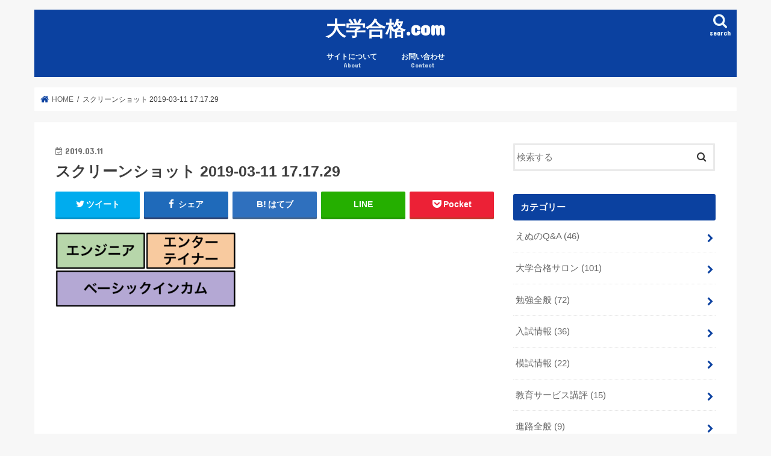

--- FILE ---
content_type: text/html; charset=UTF-8
request_url: https://xn--8prz2jk2buxw.com/%E3%82%B9%E3%82%AF%E3%83%AA%E3%83%BC%E3%83%B3%E3%82%B7%E3%83%A7%E3%83%83%E3%83%88-2019-03-11-17-17-29/
body_size: 15358
content:
<!doctype html>
<html dir="ltr" lang="ja"
	prefix="og: https://ogp.me/ns#" >

<head>
<meta charset="utf-8">
<meta http-equiv="X-UA-Compatible" content="IE=edge">

<meta name="HandheldFriendly" content="True">
<meta name="MobileOptimized" content="320">
<meta name="viewport" content="width=device-width, initial-scale=1"/>


<link rel="pingback" href="https://xn--8prz2jk2buxw.com/xmlrpc.php">

<!--[if IE]>
<![endif]-->




		<!-- All in One SEO 4.2.1.1 -->
		<title>スクリーンショット 2019-03-11 17.17.29 | 大学合格.com</title>
		<meta name="robots" content="max-image-preview:large" />
		<link rel="canonical" href="https://xn--8prz2jk2buxw.com/%e3%82%b9%e3%82%af%e3%83%aa%e3%83%bc%e3%83%b3%e3%82%b7%e3%83%a7%e3%83%83%e3%83%88-2019-03-11-17-17-29/" />
		<meta property="og:locale" content="ja_JP" />
		<meta property="og:site_name" content="大学合格.com" />
		<meta property="og:type" content="article" />
		<meta property="og:title" content="スクリーンショット 2019-03-11 17.17.29 | 大学合格.com" />
		<meta property="og:url" content="https://xn--8prz2jk2buxw.com/%e3%82%b9%e3%82%af%e3%83%aa%e3%83%bc%e3%83%b3%e3%82%b7%e3%83%a7%e3%83%83%e3%83%88-2019-03-11-17-17-29/" />
		<meta property="fb:admins" content="100009886600933" />
		<meta property="og:image" content="https://xn--8prz2jk2buxw.com/wp-content/uploads/2018/08/Screen-Shot-2018-08-27-at-12.16.09.png" />
		<meta property="og:image:secure_url" content="https://xn--8prz2jk2buxw.com/wp-content/uploads/2018/08/Screen-Shot-2018-08-27-at-12.16.09.png" />
		<meta property="og:image:width" content="600" />
		<meta property="og:image:height" content="600" />
		<meta property="article:published_time" content="2019-03-11T08:19:21+00:00" />
		<meta property="article:modified_time" content="2019-03-11T08:19:21+00:00" />
		<meta name="twitter:card" content="summary_large_image" />
		<meta name="twitter:site" content="@univ_pass_com" />
		<meta name="twitter:title" content="スクリーンショット 2019-03-11 17.17.29 | 大学合格.com" />
		<meta name="twitter:creator" content="@univ_pass_com" />
		<meta name="twitter:image" content="https://xn--8prz2jk2buxw.com/wp-content/uploads/2018/08/Screen-Shot-2018-08-27-at-12.16.09.png" />
		<meta name="google" content="nositelinkssearchbox" />
		<script type="application/ld+json" class="aioseo-schema">
			{"@context":"https:\/\/schema.org","@graph":[{"@type":"WebSite","@id":"https:\/\/xn--8prz2jk2buxw.com\/#website","url":"https:\/\/xn--8prz2jk2buxw.com\/","name":"\u5927\u5b66\u5408\u683c.com","description":"\u5927\u5b66\u306b\u5408\u683c\u3059\u308b\u305f\u3081\u306e\u60c5\u5831\u30b5\u30a4\u30c8","inLanguage":"ja","publisher":{"@id":"https:\/\/xn--8prz2jk2buxw.com\/#organization"}},{"@type":"Organization","@id":"https:\/\/xn--8prz2jk2buxw.com\/#organization","name":"\u5927\u5b66\u5408\u683c.com","url":"https:\/\/xn--8prz2jk2buxw.com\/","sameAs":["https:\/\/twitter.com\/univ_pass_com"]},{"@type":"BreadcrumbList","@id":"https:\/\/xn--8prz2jk2buxw.com\/%e3%82%b9%e3%82%af%e3%83%aa%e3%83%bc%e3%83%b3%e3%82%b7%e3%83%a7%e3%83%83%e3%83%88-2019-03-11-17-17-29\/#breadcrumblist","itemListElement":[{"@type":"ListItem","@id":"https:\/\/xn--8prz2jk2buxw.com\/#listItem","position":1,"item":{"@type":"WebPage","@id":"https:\/\/xn--8prz2jk2buxw.com\/","name":"\u30db\u30fc\u30e0","description":"\u5927\u5b66\u5408\u683c\u306e\u5f79\u306b\u7acb\u3064\u60c5\u5831\u3092\u307e\u3068\u3081\u305f\u30b5\u30a4\u30c8\u3067\u3059\u3002","url":"https:\/\/xn--8prz2jk2buxw.com\/"},"nextItem":"https:\/\/xn--8prz2jk2buxw.com\/%e3%82%b9%e3%82%af%e3%83%aa%e3%83%bc%e3%83%b3%e3%82%b7%e3%83%a7%e3%83%83%e3%83%88-2019-03-11-17-17-29\/#listItem"},{"@type":"ListItem","@id":"https:\/\/xn--8prz2jk2buxw.com\/%e3%82%b9%e3%82%af%e3%83%aa%e3%83%bc%e3%83%b3%e3%82%b7%e3%83%a7%e3%83%83%e3%83%88-2019-03-11-17-17-29\/#listItem","position":2,"item":{"@type":"WebPage","@id":"https:\/\/xn--8prz2jk2buxw.com\/%e3%82%b9%e3%82%af%e3%83%aa%e3%83%bc%e3%83%b3%e3%82%b7%e3%83%a7%e3%83%83%e3%83%88-2019-03-11-17-17-29\/","name":"\u30b9\u30af\u30ea\u30fc\u30f3\u30b7\u30e7\u30c3\u30c8 2019-03-11 17.17.29","url":"https:\/\/xn--8prz2jk2buxw.com\/%e3%82%b9%e3%82%af%e3%83%aa%e3%83%bc%e3%83%b3%e3%82%b7%e3%83%a7%e3%83%83%e3%83%88-2019-03-11-17-17-29\/"},"previousItem":"https:\/\/xn--8prz2jk2buxw.com\/#listItem"}]},{"@type":"Person","@id":"https:\/\/xn--8prz2jk2buxw.com\/author\/shogonogi\/#author","url":"https:\/\/xn--8prz2jk2buxw.com\/author\/shogonogi\/","name":"\u3048\u306c","image":{"@type":"ImageObject","@id":"https:\/\/xn--8prz2jk2buxw.com\/%e3%82%b9%e3%82%af%e3%83%aa%e3%83%bc%e3%83%b3%e3%82%b7%e3%83%a7%e3%83%83%e3%83%88-2019-03-11-17-17-29\/#authorImage","url":"https:\/\/secure.gravatar.com\/avatar\/0df9fd260533416bce41ec6beb63e534?s=96&d=mm&r=g","width":96,"height":96,"caption":"\u3048\u306c"},"sameAs":["https:\/\/twitter.com\/univ_pass_com"]},{"@type":"ItemPage","@id":"https:\/\/xn--8prz2jk2buxw.com\/%e3%82%b9%e3%82%af%e3%83%aa%e3%83%bc%e3%83%b3%e3%82%b7%e3%83%a7%e3%83%83%e3%83%88-2019-03-11-17-17-29\/#itempage","url":"https:\/\/xn--8prz2jk2buxw.com\/%e3%82%b9%e3%82%af%e3%83%aa%e3%83%bc%e3%83%b3%e3%82%b7%e3%83%a7%e3%83%83%e3%83%88-2019-03-11-17-17-29\/","name":"\u30b9\u30af\u30ea\u30fc\u30f3\u30b7\u30e7\u30c3\u30c8 2019-03-11 17.17.29 | \u5927\u5b66\u5408\u683c.com","inLanguage":"ja","isPartOf":{"@id":"https:\/\/xn--8prz2jk2buxw.com\/#website"},"breadcrumb":{"@id":"https:\/\/xn--8prz2jk2buxw.com\/%e3%82%b9%e3%82%af%e3%83%aa%e3%83%bc%e3%83%b3%e3%82%b7%e3%83%a7%e3%83%83%e3%83%88-2019-03-11-17-17-29\/#breadcrumblist"},"author":"https:\/\/xn--8prz2jk2buxw.com\/author\/shogonogi\/#author","creator":"https:\/\/xn--8prz2jk2buxw.com\/author\/shogonogi\/#author","datePublished":"2019-03-11T08:19:21+09:00","dateModified":"2019-03-11T08:19:21+09:00"}]}
		</script>
		<!-- All in One SEO -->

<link rel='dns-prefetch' href='//webfonts.xserver.jp' />
<link rel='dns-prefetch' href='//ajax.googleapis.com' />
<link rel='dns-prefetch' href='//fonts.googleapis.com' />
<link rel='dns-prefetch' href='//maxcdn.bootstrapcdn.com' />
<link rel='dns-prefetch' href='//s.w.org' />
<link rel="alternate" type="application/rss+xml" title="大学合格.com &raquo; フィード" href="https://xn--8prz2jk2buxw.com/feed/" />
<link rel="alternate" type="application/rss+xml" title="大学合格.com &raquo; コメントフィード" href="https://xn--8prz2jk2buxw.com/comments/feed/" />
<link rel="alternate" type="application/rss+xml" title="大学合格.com &raquo; スクリーンショット 2019-03-11 17.17.29 のコメントのフィード" href="https://xn--8prz2jk2buxw.com/feed/?attachment_id=7889" />
		<!-- This site uses the Google Analytics by MonsterInsights plugin v8.10.0 - Using Analytics tracking - https://www.monsterinsights.com/ -->
		<!-- Note: MonsterInsights is not currently configured on this site. The site owner needs to authenticate with Google Analytics in the MonsterInsights settings panel. -->
					<!-- No UA code set -->
				<!-- / Google Analytics by MonsterInsights -->
		<script type="text/javascript">
window._wpemojiSettings = {"baseUrl":"https:\/\/s.w.org\/images\/core\/emoji\/14.0.0\/72x72\/","ext":".png","svgUrl":"https:\/\/s.w.org\/images\/core\/emoji\/14.0.0\/svg\/","svgExt":".svg","source":{"concatemoji":"https:\/\/xn--8prz2jk2buxw.com\/wp-includes\/js\/wp-emoji-release.min.js"}};
/*! This file is auto-generated */
!function(e,a,t){var n,r,o,i=a.createElement("canvas"),p=i.getContext&&i.getContext("2d");function s(e,t){var a=String.fromCharCode,e=(p.clearRect(0,0,i.width,i.height),p.fillText(a.apply(this,e),0,0),i.toDataURL());return p.clearRect(0,0,i.width,i.height),p.fillText(a.apply(this,t),0,0),e===i.toDataURL()}function c(e){var t=a.createElement("script");t.src=e,t.defer=t.type="text/javascript",a.getElementsByTagName("head")[0].appendChild(t)}for(o=Array("flag","emoji"),t.supports={everything:!0,everythingExceptFlag:!0},r=0;r<o.length;r++)t.supports[o[r]]=function(e){if(!p||!p.fillText)return!1;switch(p.textBaseline="top",p.font="600 32px Arial",e){case"flag":return s([127987,65039,8205,9895,65039],[127987,65039,8203,9895,65039])?!1:!s([55356,56826,55356,56819],[55356,56826,8203,55356,56819])&&!s([55356,57332,56128,56423,56128,56418,56128,56421,56128,56430,56128,56423,56128,56447],[55356,57332,8203,56128,56423,8203,56128,56418,8203,56128,56421,8203,56128,56430,8203,56128,56423,8203,56128,56447]);case"emoji":return!s([129777,127995,8205,129778,127999],[129777,127995,8203,129778,127999])}return!1}(o[r]),t.supports.everything=t.supports.everything&&t.supports[o[r]],"flag"!==o[r]&&(t.supports.everythingExceptFlag=t.supports.everythingExceptFlag&&t.supports[o[r]]);t.supports.everythingExceptFlag=t.supports.everythingExceptFlag&&!t.supports.flag,t.DOMReady=!1,t.readyCallback=function(){t.DOMReady=!0},t.supports.everything||(n=function(){t.readyCallback()},a.addEventListener?(a.addEventListener("DOMContentLoaded",n,!1),e.addEventListener("load",n,!1)):(e.attachEvent("onload",n),a.attachEvent("onreadystatechange",function(){"complete"===a.readyState&&t.readyCallback()})),(e=t.source||{}).concatemoji?c(e.concatemoji):e.wpemoji&&e.twemoji&&(c(e.twemoji),c(e.wpemoji)))}(window,document,window._wpemojiSettings);
</script>
<style type="text/css">
img.wp-smiley,
img.emoji {
	display: inline !important;
	border: none !important;
	box-shadow: none !important;
	height: 1em !important;
	width: 1em !important;
	margin: 0 0.07em !important;
	vertical-align: -0.1em !important;
	background: none !important;
	padding: 0 !important;
}
</style>
	<link rel='stylesheet' id='wp-block-library-css'  href='https://xn--8prz2jk2buxw.com/wp-includes/css/dist/block-library/style.min.css' type='text/css' media='all' />
<style id='global-styles-inline-css' type='text/css'>
body{--wp--preset--color--black: #000000;--wp--preset--color--cyan-bluish-gray: #abb8c3;--wp--preset--color--white: #ffffff;--wp--preset--color--pale-pink: #f78da7;--wp--preset--color--vivid-red: #cf2e2e;--wp--preset--color--luminous-vivid-orange: #ff6900;--wp--preset--color--luminous-vivid-amber: #fcb900;--wp--preset--color--light-green-cyan: #7bdcb5;--wp--preset--color--vivid-green-cyan: #00d084;--wp--preset--color--pale-cyan-blue: #8ed1fc;--wp--preset--color--vivid-cyan-blue: #0693e3;--wp--preset--color--vivid-purple: #9b51e0;--wp--preset--gradient--vivid-cyan-blue-to-vivid-purple: linear-gradient(135deg,rgba(6,147,227,1) 0%,rgb(155,81,224) 100%);--wp--preset--gradient--light-green-cyan-to-vivid-green-cyan: linear-gradient(135deg,rgb(122,220,180) 0%,rgb(0,208,130) 100%);--wp--preset--gradient--luminous-vivid-amber-to-luminous-vivid-orange: linear-gradient(135deg,rgba(252,185,0,1) 0%,rgba(255,105,0,1) 100%);--wp--preset--gradient--luminous-vivid-orange-to-vivid-red: linear-gradient(135deg,rgba(255,105,0,1) 0%,rgb(207,46,46) 100%);--wp--preset--gradient--very-light-gray-to-cyan-bluish-gray: linear-gradient(135deg,rgb(238,238,238) 0%,rgb(169,184,195) 100%);--wp--preset--gradient--cool-to-warm-spectrum: linear-gradient(135deg,rgb(74,234,220) 0%,rgb(151,120,209) 20%,rgb(207,42,186) 40%,rgb(238,44,130) 60%,rgb(251,105,98) 80%,rgb(254,248,76) 100%);--wp--preset--gradient--blush-light-purple: linear-gradient(135deg,rgb(255,206,236) 0%,rgb(152,150,240) 100%);--wp--preset--gradient--blush-bordeaux: linear-gradient(135deg,rgb(254,205,165) 0%,rgb(254,45,45) 50%,rgb(107,0,62) 100%);--wp--preset--gradient--luminous-dusk: linear-gradient(135deg,rgb(255,203,112) 0%,rgb(199,81,192) 50%,rgb(65,88,208) 100%);--wp--preset--gradient--pale-ocean: linear-gradient(135deg,rgb(255,245,203) 0%,rgb(182,227,212) 50%,rgb(51,167,181) 100%);--wp--preset--gradient--electric-grass: linear-gradient(135deg,rgb(202,248,128) 0%,rgb(113,206,126) 100%);--wp--preset--gradient--midnight: linear-gradient(135deg,rgb(2,3,129) 0%,rgb(40,116,252) 100%);--wp--preset--duotone--dark-grayscale: url('#wp-duotone-dark-grayscale');--wp--preset--duotone--grayscale: url('#wp-duotone-grayscale');--wp--preset--duotone--purple-yellow: url('#wp-duotone-purple-yellow');--wp--preset--duotone--blue-red: url('#wp-duotone-blue-red');--wp--preset--duotone--midnight: url('#wp-duotone-midnight');--wp--preset--duotone--magenta-yellow: url('#wp-duotone-magenta-yellow');--wp--preset--duotone--purple-green: url('#wp-duotone-purple-green');--wp--preset--duotone--blue-orange: url('#wp-duotone-blue-orange');--wp--preset--font-size--small: 13px;--wp--preset--font-size--medium: 20px;--wp--preset--font-size--large: 36px;--wp--preset--font-size--x-large: 42px;}.has-black-color{color: var(--wp--preset--color--black) !important;}.has-cyan-bluish-gray-color{color: var(--wp--preset--color--cyan-bluish-gray) !important;}.has-white-color{color: var(--wp--preset--color--white) !important;}.has-pale-pink-color{color: var(--wp--preset--color--pale-pink) !important;}.has-vivid-red-color{color: var(--wp--preset--color--vivid-red) !important;}.has-luminous-vivid-orange-color{color: var(--wp--preset--color--luminous-vivid-orange) !important;}.has-luminous-vivid-amber-color{color: var(--wp--preset--color--luminous-vivid-amber) !important;}.has-light-green-cyan-color{color: var(--wp--preset--color--light-green-cyan) !important;}.has-vivid-green-cyan-color{color: var(--wp--preset--color--vivid-green-cyan) !important;}.has-pale-cyan-blue-color{color: var(--wp--preset--color--pale-cyan-blue) !important;}.has-vivid-cyan-blue-color{color: var(--wp--preset--color--vivid-cyan-blue) !important;}.has-vivid-purple-color{color: var(--wp--preset--color--vivid-purple) !important;}.has-black-background-color{background-color: var(--wp--preset--color--black) !important;}.has-cyan-bluish-gray-background-color{background-color: var(--wp--preset--color--cyan-bluish-gray) !important;}.has-white-background-color{background-color: var(--wp--preset--color--white) !important;}.has-pale-pink-background-color{background-color: var(--wp--preset--color--pale-pink) !important;}.has-vivid-red-background-color{background-color: var(--wp--preset--color--vivid-red) !important;}.has-luminous-vivid-orange-background-color{background-color: var(--wp--preset--color--luminous-vivid-orange) !important;}.has-luminous-vivid-amber-background-color{background-color: var(--wp--preset--color--luminous-vivid-amber) !important;}.has-light-green-cyan-background-color{background-color: var(--wp--preset--color--light-green-cyan) !important;}.has-vivid-green-cyan-background-color{background-color: var(--wp--preset--color--vivid-green-cyan) !important;}.has-pale-cyan-blue-background-color{background-color: var(--wp--preset--color--pale-cyan-blue) !important;}.has-vivid-cyan-blue-background-color{background-color: var(--wp--preset--color--vivid-cyan-blue) !important;}.has-vivid-purple-background-color{background-color: var(--wp--preset--color--vivid-purple) !important;}.has-black-border-color{border-color: var(--wp--preset--color--black) !important;}.has-cyan-bluish-gray-border-color{border-color: var(--wp--preset--color--cyan-bluish-gray) !important;}.has-white-border-color{border-color: var(--wp--preset--color--white) !important;}.has-pale-pink-border-color{border-color: var(--wp--preset--color--pale-pink) !important;}.has-vivid-red-border-color{border-color: var(--wp--preset--color--vivid-red) !important;}.has-luminous-vivid-orange-border-color{border-color: var(--wp--preset--color--luminous-vivid-orange) !important;}.has-luminous-vivid-amber-border-color{border-color: var(--wp--preset--color--luminous-vivid-amber) !important;}.has-light-green-cyan-border-color{border-color: var(--wp--preset--color--light-green-cyan) !important;}.has-vivid-green-cyan-border-color{border-color: var(--wp--preset--color--vivid-green-cyan) !important;}.has-pale-cyan-blue-border-color{border-color: var(--wp--preset--color--pale-cyan-blue) !important;}.has-vivid-cyan-blue-border-color{border-color: var(--wp--preset--color--vivid-cyan-blue) !important;}.has-vivid-purple-border-color{border-color: var(--wp--preset--color--vivid-purple) !important;}.has-vivid-cyan-blue-to-vivid-purple-gradient-background{background: var(--wp--preset--gradient--vivid-cyan-blue-to-vivid-purple) !important;}.has-light-green-cyan-to-vivid-green-cyan-gradient-background{background: var(--wp--preset--gradient--light-green-cyan-to-vivid-green-cyan) !important;}.has-luminous-vivid-amber-to-luminous-vivid-orange-gradient-background{background: var(--wp--preset--gradient--luminous-vivid-amber-to-luminous-vivid-orange) !important;}.has-luminous-vivid-orange-to-vivid-red-gradient-background{background: var(--wp--preset--gradient--luminous-vivid-orange-to-vivid-red) !important;}.has-very-light-gray-to-cyan-bluish-gray-gradient-background{background: var(--wp--preset--gradient--very-light-gray-to-cyan-bluish-gray) !important;}.has-cool-to-warm-spectrum-gradient-background{background: var(--wp--preset--gradient--cool-to-warm-spectrum) !important;}.has-blush-light-purple-gradient-background{background: var(--wp--preset--gradient--blush-light-purple) !important;}.has-blush-bordeaux-gradient-background{background: var(--wp--preset--gradient--blush-bordeaux) !important;}.has-luminous-dusk-gradient-background{background: var(--wp--preset--gradient--luminous-dusk) !important;}.has-pale-ocean-gradient-background{background: var(--wp--preset--gradient--pale-ocean) !important;}.has-electric-grass-gradient-background{background: var(--wp--preset--gradient--electric-grass) !important;}.has-midnight-gradient-background{background: var(--wp--preset--gradient--midnight) !important;}.has-small-font-size{font-size: var(--wp--preset--font-size--small) !important;}.has-medium-font-size{font-size: var(--wp--preset--font-size--medium) !important;}.has-large-font-size{font-size: var(--wp--preset--font-size--large) !important;}.has-x-large-font-size{font-size: var(--wp--preset--font-size--x-large) !important;}
</style>
<link rel='stylesheet' id='contact-form-7-css'  href='https://xn--8prz2jk2buxw.com/wp-content/plugins/contact-form-7/includes/css/styles.css' type='text/css' media='all' />
<link rel='stylesheet' id='toc-screen-css'  href='https://xn--8prz2jk2buxw.com/wp-content/plugins/table-of-contents-plus/screen.min.css' type='text/css' media='all' />
<link rel='stylesheet' id='yyi_rinker_stylesheet-css'  href='https://xn--8prz2jk2buxw.com/wp-content/plugins/yyi-rinker/css/style.css?v=1.1.7' type='text/css' media='all' />
<link rel='stylesheet' id='style-css'  href='https://xn--8prz2jk2buxw.com/wp-content/themes/jstork/style.css' type='text/css' media='all' />
<link rel='stylesheet' id='child-style-css'  href='https://xn--8prz2jk2buxw.com/wp-content/themes/jstork_custom/style.css' type='text/css' media='all' />
<link rel='stylesheet' id='slick-css'  href='https://xn--8prz2jk2buxw.com/wp-content/themes/jstork/library/css/slick.css' type='text/css' media='all' />
<link rel='stylesheet' id='shortcode-css'  href='https://xn--8prz2jk2buxw.com/wp-content/themes/jstork/library/css/shortcode.css' type='text/css' media='all' />
<link rel='stylesheet' id='gf_Concert-css'  href='//fonts.googleapis.com/css?family=Concert+One' type='text/css' media='all' />
<link rel='stylesheet' id='gf_Lato-css'  href='//fonts.googleapis.com/css?family=Lato' type='text/css' media='all' />
<link rel='stylesheet' id='fontawesome-css'  href='//maxcdn.bootstrapcdn.com/font-awesome/4.7.0/css/font-awesome.min.css' type='text/css' media='all' />
<link rel='stylesheet' id='remodal-css'  href='https://xn--8prz2jk2buxw.com/wp-content/themes/jstork/library/css/remodal.css' type='text/css' media='all' />
<link rel='stylesheet' id='animate-css'  href='https://xn--8prz2jk2buxw.com/wp-content/themes/jstork/library/css/animate.min.css' type='text/css' media='all' />
<script type='text/javascript' src='//ajax.googleapis.com/ajax/libs/jquery/1.12.4/jquery.min.js' id='jquery-js'></script>
<script type='text/javascript' src='//webfonts.xserver.jp/js/xserver.js' id='typesquare_std-js'></script>
<script type='text/javascript' src='https://xn--8prz2jk2buxw.com/wp-content/plugins/yyi-rinker/js/event-tracking.js?v=1.1.7' id='yyi_rinker_event_tracking_script-js'></script>
<link rel="https://api.w.org/" href="https://xn--8prz2jk2buxw.com/wp-json/" /><link rel="alternate" type="application/json" href="https://xn--8prz2jk2buxw.com/wp-json/wp/v2/media/7889" /><link rel="EditURI" type="application/rsd+xml" title="RSD" href="https://xn--8prz2jk2buxw.com/xmlrpc.php?rsd" />
<link rel="wlwmanifest" type="application/wlwmanifest+xml" href="https://xn--8prz2jk2buxw.com/wp-includes/wlwmanifest.xml" /> 

<link rel='shortlink' href='https://xn--8prz2jk2buxw.com/?p=7889' />
<link rel="alternate" type="application/json+oembed" href="https://xn--8prz2jk2buxw.com/wp-json/oembed/1.0/embed?url=https%3A%2F%2Fxn--8prz2jk2buxw.com%2F%25e3%2582%25b9%25e3%2582%25af%25e3%2583%25aa%25e3%2583%25bc%25e3%2583%25b3%25e3%2582%25b7%25e3%2583%25a7%25e3%2583%2583%25e3%2583%2588-2019-03-11-17-17-29%2F" />
<link rel="alternate" type="text/xml+oembed" href="https://xn--8prz2jk2buxw.com/wp-json/oembed/1.0/embed?url=https%3A%2F%2Fxn--8prz2jk2buxw.com%2F%25e3%2582%25b9%25e3%2582%25af%25e3%2583%25aa%25e3%2583%25bc%25e3%2583%25b3%25e3%2582%25b7%25e3%2583%25a7%25e3%2583%2583%25e3%2583%2588-2019-03-11-17-17-29%2F&#038;format=xml" />
<style type="text/css">div#toc_container {background: #ffffff;border: 1px solid #0b41a0;}</style><script type="text/javascript" language="javascript">
    var vc_pid = "885356900";
</script><script type="text/javascript" src="//aml.valuecommerce.com/vcdal.js" async></script><style>
.yyi-rinker-images {
    display: flex;
    justify-content: center;
    align-items: center;
    position: relative;

}
div.yyi-rinker-image img.yyi-rinker-main-img.hidden {
    display: none;
}

.yyi-rinker-images-arrow {
    cursor: pointer;
    position: absolute;
    top: 50%;
    display: block;
    margin-top: -11px;
    opacity: 0.6;
    width: 22px;
}

.yyi-rinker-images-arrow-left{
    left: -10px;
}
.yyi-rinker-images-arrow-right{
    right: -10px;
}

.yyi-rinker-images-arrow-left.hidden {
    display: none;
}

.yyi-rinker-images-arrow-right.hidden {
    display: none;
}
div.yyi-rinker-contents.yyi-rinker-design-tate  div.yyi-rinker-box{
    flex-direction: column;
}

div.yyi-rinker-contents.yyi-rinker-design-slim div.yyi-rinker-box .yyi-rinker-links {
    flex-direction: column;
}

div.yyi-rinker-contents.yyi-rinker-design-slim div.yyi-rinker-info {
    width: 100%;
}

div.yyi-rinker-contents.yyi-rinker-design-slim .yyi-rinker-title {
    text-align: center;
}

div.yyi-rinker-contents.yyi-rinker-design-slim .yyi-rinker-links {
    text-align: center;
}
div.yyi-rinker-contents.yyi-rinker-design-slim .yyi-rinker-image {
    margin: auto;
}

div.yyi-rinker-contents.yyi-rinker-design-slim div.yyi-rinker-info ul.yyi-rinker-links li {
	align-self: stretch;
}
div.yyi-rinker-contents.yyi-rinker-design-slim div.yyi-rinker-box div.yyi-rinker-info {
	padding: 0;
}
div.yyi-rinker-contents.yyi-rinker-design-slim div.yyi-rinker-box {
	flex-direction: column;
	padding: 14px 5px 0;
}

.yyi-rinker-design-slim div.yyi-rinker-box div.yyi-rinker-info {
	text-align: center;
}

.yyi-rinker-design-slim div.price-box span.price {
	display: block;
}

div.yyi-rinker-contents.yyi-rinker-design-slim div.yyi-rinker-info div.yyi-rinker-title a{
	font-size:16px;
}

div.yyi-rinker-contents.yyi-rinker-design-slim ul.yyi-rinker-links li.amazonkindlelink:before,  div.yyi-rinker-contents.yyi-rinker-design-slim ul.yyi-rinker-links li.amazonlink:before,  div.yyi-rinker-contents.yyi-rinker-design-slim ul.yyi-rinker-links li.rakutenlink:before,  div.yyi-rinker-contents.yyi-rinker-design-slim ul.yyi-rinker-links li.yahoolink:before {
	font-size:12px;
}

div.yyi-rinker-contents.yyi-rinker-design-slim ul.yyi-rinker-links li a {
	font-size: 13px;
}
.entry-content ul.yyi-rinker-links li {
	padding: 0;
}

				</style><style type="text/css">
body{color: #3E3E3E;}
a, #breadcrumb li.bc_homelink a::before, .authorbox .author_sns li a::before{color: #0b41a0;}
a:hover{color: #E69B9B;}
.article-footer .post-categories li a,.article-footer .tags a,.accordionBtn{  background: #0b41a0;  border-color: #0b41a0;}
.article-footer .tags a{color:#0b41a0; background: none;}
.article-footer .post-categories li a:hover,.article-footer .tags a:hover,.accordionBtn.active{ background:#E69B9B;  border-color:#E69B9B;}
input[type="text"],input[type="password"],input[type="datetime"],input[type="datetime-local"],input[type="date"],input[type="month"],input[type="time"],input[type="week"],input[type="number"],input[type="email"],input[type="url"],input[type="search"],input[type="tel"],input[type="color"],select,textarea,.field { background-color: #ffffff;}
.header{color: #ffffff;}
.bgfull .header,.header.bg,.header #inner-header,.menu-sp{background: #0b41a0;}
#logo a{color: #ffffff;}
#g_nav .nav li a,.nav_btn,.menu-sp a,.menu-sp a,.menu-sp > ul:after{color: #edf9fc;}
#logo a:hover,#g_nav .nav li a:hover,.nav_btn:hover{color:#eeeeee;}
@media only screen and (min-width: 768px) {
.nav > li > a:after{background: #eeeeee;}
.nav ul {background: #0b41a0;}
#g_nav .nav li ul.sub-menu li a{color: #f7f7f7;}
}
@media only screen and (max-width: 1165px) {
.site_description{background: #0b41a0; color: #ffffff;}
}
#inner-content, #breadcrumb, .entry-content blockquote:before, .entry-content blockquote:after{background: #ffffff}
.top-post-list .post-list:before{background: #0b41a0;}
.widget li a:after{color: #0b41a0;}
.entry-content h2,.widgettitle,.accordion::before{background: #0b41a0; color: #ffffff;}
.entry-content h3{border-color: #0b41a0;}
.h_boader .entry-content h2{border-color: #0b41a0; color: #3E3E3E;}
.h_balloon .entry-content h2:after{border-top-color: #0b41a0;}
.entry-content ul li:before{ background: #0b41a0;}
.entry-content ol li:before{ background: #0b41a0;}
.post-list-card .post-list .eyecatch .cat-name,.top-post-list .post-list .eyecatch .cat-name,.byline .cat-name,.single .authorbox .author-newpost li .cat-name,.related-box li .cat-name,.carouselwrap .cat-name,.eyecatch .cat-name{background: #ffffff; color:  #444444;}
ul.wpp-list li a:before{background: #0b41a0; color: #ffffff;}
.readmore a{border:1px solid #0b41a0;color:#0b41a0;}
.readmore a:hover{background:#0b41a0;color:#fff;}
.btn-wrap a{background: #0b41a0;border: 1px solid #0b41a0;}
.btn-wrap a:hover{background: #E69B9B;border-color: #E69B9B;}
.btn-wrap.simple a{border:1px solid #0b41a0;color:#0b41a0;}
.btn-wrap.simple a:hover{background:#0b41a0;}
.blue-btn, .comment-reply-link, #submit { background-color: #0b41a0; }
.blue-btn:hover, .comment-reply-link:hover, #submit:hover, .blue-btn:focus, .comment-reply-link:focus, #submit:focus {background-color: #E69B9B; }
#sidebar1{color: #444444;}
.widget:not(.widget_text) a{color:#666666;}
.widget:not(.widget_text) a:hover{color:#999999;}
.bgfull #footer-top,#footer-top .inner,.cta-inner{background-color: #0b41a0; color: #ffffff;}
.footer a,#footer-top a{color: #f7f7f7;}
#footer-top .widgettitle{color: #ffffff;}
.bgfull .footer,.footer.bg,.footer .inner {background-color: #0b41a0;color: #ffffff;}
.footer-links li a:before{ color: #0b41a0;}
.pagination a, .pagination span,.page-links a{border-color: #0b41a0; color: #0b41a0;}
.pagination .current,.pagination .current:hover,.page-links ul > li > span{background-color: #0b41a0; border-color: #0b41a0;}
.pagination a:hover, .pagination a:focus,.page-links a:hover, .page-links a:focus{background-color: #0b41a0; color: #fff;}
</style>
<link rel="icon" href="https://xn--8prz2jk2buxw.com/wp-content/uploads/2018/08/cropped-Screen-Shot-2018-08-27-at-12.16.09-32x32.png" sizes="32x32" />
<link rel="icon" href="https://xn--8prz2jk2buxw.com/wp-content/uploads/2018/08/cropped-Screen-Shot-2018-08-27-at-12.16.09-192x192.png" sizes="192x192" />
<link rel="apple-touch-icon" href="https://xn--8prz2jk2buxw.com/wp-content/uploads/2018/08/cropped-Screen-Shot-2018-08-27-at-12.16.09-180x180.png" />
<meta name="msapplication-TileImage" content="https://xn--8prz2jk2buxw.com/wp-content/uploads/2018/08/cropped-Screen-Shot-2018-08-27-at-12.16.09-270x270.png" />
</head>

<body class="attachment attachment-template-default single single-attachment postid-7889 attachmentid-7889 attachment-png bg pannavi_on h_default sidebarright date_on">
	<svg xmlns="http://www.w3.org/2000/svg" viewBox="0 0 0 0" width="0" height="0" focusable="false" role="none" style="visibility: hidden; position: absolute; left: -9999px; overflow: hidden;" ><defs><filter id="wp-duotone-dark-grayscale"><feColorMatrix color-interpolation-filters="sRGB" type="matrix" values=" .299 .587 .114 0 0 .299 .587 .114 0 0 .299 .587 .114 0 0 .299 .587 .114 0 0 " /><feComponentTransfer color-interpolation-filters="sRGB" ><feFuncR type="table" tableValues="0 0.49803921568627" /><feFuncG type="table" tableValues="0 0.49803921568627" /><feFuncB type="table" tableValues="0 0.49803921568627" /><feFuncA type="table" tableValues="1 1" /></feComponentTransfer><feComposite in2="SourceGraphic" operator="in" /></filter></defs></svg><svg xmlns="http://www.w3.org/2000/svg" viewBox="0 0 0 0" width="0" height="0" focusable="false" role="none" style="visibility: hidden; position: absolute; left: -9999px; overflow: hidden;" ><defs><filter id="wp-duotone-grayscale"><feColorMatrix color-interpolation-filters="sRGB" type="matrix" values=" .299 .587 .114 0 0 .299 .587 .114 0 0 .299 .587 .114 0 0 .299 .587 .114 0 0 " /><feComponentTransfer color-interpolation-filters="sRGB" ><feFuncR type="table" tableValues="0 1" /><feFuncG type="table" tableValues="0 1" /><feFuncB type="table" tableValues="0 1" /><feFuncA type="table" tableValues="1 1" /></feComponentTransfer><feComposite in2="SourceGraphic" operator="in" /></filter></defs></svg><svg xmlns="http://www.w3.org/2000/svg" viewBox="0 0 0 0" width="0" height="0" focusable="false" role="none" style="visibility: hidden; position: absolute; left: -9999px; overflow: hidden;" ><defs><filter id="wp-duotone-purple-yellow"><feColorMatrix color-interpolation-filters="sRGB" type="matrix" values=" .299 .587 .114 0 0 .299 .587 .114 0 0 .299 .587 .114 0 0 .299 .587 .114 0 0 " /><feComponentTransfer color-interpolation-filters="sRGB" ><feFuncR type="table" tableValues="0.54901960784314 0.98823529411765" /><feFuncG type="table" tableValues="0 1" /><feFuncB type="table" tableValues="0.71764705882353 0.25490196078431" /><feFuncA type="table" tableValues="1 1" /></feComponentTransfer><feComposite in2="SourceGraphic" operator="in" /></filter></defs></svg><svg xmlns="http://www.w3.org/2000/svg" viewBox="0 0 0 0" width="0" height="0" focusable="false" role="none" style="visibility: hidden; position: absolute; left: -9999px; overflow: hidden;" ><defs><filter id="wp-duotone-blue-red"><feColorMatrix color-interpolation-filters="sRGB" type="matrix" values=" .299 .587 .114 0 0 .299 .587 .114 0 0 .299 .587 .114 0 0 .299 .587 .114 0 0 " /><feComponentTransfer color-interpolation-filters="sRGB" ><feFuncR type="table" tableValues="0 1" /><feFuncG type="table" tableValues="0 0.27843137254902" /><feFuncB type="table" tableValues="0.5921568627451 0.27843137254902" /><feFuncA type="table" tableValues="1 1" /></feComponentTransfer><feComposite in2="SourceGraphic" operator="in" /></filter></defs></svg><svg xmlns="http://www.w3.org/2000/svg" viewBox="0 0 0 0" width="0" height="0" focusable="false" role="none" style="visibility: hidden; position: absolute; left: -9999px; overflow: hidden;" ><defs><filter id="wp-duotone-midnight"><feColorMatrix color-interpolation-filters="sRGB" type="matrix" values=" .299 .587 .114 0 0 .299 .587 .114 0 0 .299 .587 .114 0 0 .299 .587 .114 0 0 " /><feComponentTransfer color-interpolation-filters="sRGB" ><feFuncR type="table" tableValues="0 0" /><feFuncG type="table" tableValues="0 0.64705882352941" /><feFuncB type="table" tableValues="0 1" /><feFuncA type="table" tableValues="1 1" /></feComponentTransfer><feComposite in2="SourceGraphic" operator="in" /></filter></defs></svg><svg xmlns="http://www.w3.org/2000/svg" viewBox="0 0 0 0" width="0" height="0" focusable="false" role="none" style="visibility: hidden; position: absolute; left: -9999px; overflow: hidden;" ><defs><filter id="wp-duotone-magenta-yellow"><feColorMatrix color-interpolation-filters="sRGB" type="matrix" values=" .299 .587 .114 0 0 .299 .587 .114 0 0 .299 .587 .114 0 0 .299 .587 .114 0 0 " /><feComponentTransfer color-interpolation-filters="sRGB" ><feFuncR type="table" tableValues="0.78039215686275 1" /><feFuncG type="table" tableValues="0 0.94901960784314" /><feFuncB type="table" tableValues="0.35294117647059 0.47058823529412" /><feFuncA type="table" tableValues="1 1" /></feComponentTransfer><feComposite in2="SourceGraphic" operator="in" /></filter></defs></svg><svg xmlns="http://www.w3.org/2000/svg" viewBox="0 0 0 0" width="0" height="0" focusable="false" role="none" style="visibility: hidden; position: absolute; left: -9999px; overflow: hidden;" ><defs><filter id="wp-duotone-purple-green"><feColorMatrix color-interpolation-filters="sRGB" type="matrix" values=" .299 .587 .114 0 0 .299 .587 .114 0 0 .299 .587 .114 0 0 .299 .587 .114 0 0 " /><feComponentTransfer color-interpolation-filters="sRGB" ><feFuncR type="table" tableValues="0.65098039215686 0.40392156862745" /><feFuncG type="table" tableValues="0 1" /><feFuncB type="table" tableValues="0.44705882352941 0.4" /><feFuncA type="table" tableValues="1 1" /></feComponentTransfer><feComposite in2="SourceGraphic" operator="in" /></filter></defs></svg><svg xmlns="http://www.w3.org/2000/svg" viewBox="0 0 0 0" width="0" height="0" focusable="false" role="none" style="visibility: hidden; position: absolute; left: -9999px; overflow: hidden;" ><defs><filter id="wp-duotone-blue-orange"><feColorMatrix color-interpolation-filters="sRGB" type="matrix" values=" .299 .587 .114 0 0 .299 .587 .114 0 0 .299 .587 .114 0 0 .299 .587 .114 0 0 " /><feComponentTransfer color-interpolation-filters="sRGB" ><feFuncR type="table" tableValues="0.098039215686275 1" /><feFuncG type="table" tableValues="0 0.66274509803922" /><feFuncB type="table" tableValues="0.84705882352941 0.41960784313725" /><feFuncA type="table" tableValues="1 1" /></feComponentTransfer><feComposite in2="SourceGraphic" operator="in" /></filter></defs></svg><div id="container">

<header class="header animated fadeIn headercenter" role="banner">
<div id="inner-header" class="wrap cf">
<div id="logo" class="gf ">
<p class="h1 text"><a href="https://xn--8prz2jk2buxw.com" data-wpel-link="internal">大学合格.com</a></p>
</div>

<a href="#searchbox" data-remodal-target="searchbox" class="nav_btn search_btn"><span class="text gf">search</span></a>

<nav id="g_nav" role="navigation">
<ul id="menu-%e3%83%a1%e3%82%a4%e3%83%b3%e3%83%a1%e3%83%8b%e3%83%a5%e3%83%bc" class="nav top-nav cf"><li id="menu-item-129" class="menu-item menu-item-type-post_type menu-item-object-page menu-item-129"><a href="https://xn--8prz2jk2buxw.com/%e3%82%b5%e3%82%a4%e3%83%88%e3%81%ab%e3%81%a4%e3%81%84%e3%81%a6/" data-wpel-link="internal">サイトについて<span class="gf">About</span></a></li>
<li id="menu-item-160" class="menu-item menu-item-type-post_type menu-item-object-page menu-item-160"><a href="https://xn--8prz2jk2buxw.com/%e3%81%8a%e5%95%8f%e3%81%84%e5%90%88%e3%82%8f%e3%81%9b/" data-wpel-link="internal">お問い合わせ<span class="gf">Contact</span></a></li>
</ul></nav>

<a href="#spnavi" data-remodal-target="spnavi" class="nav_btn"><span class="text gf">menu</span></a>



</div>
</header>


<div class="remodal" data-remodal-id="spnavi" data-remodal-options="hashTracking:false">
<button data-remodal-action="close" class="remodal-close"><span class="text gf">CLOSE</span></button>
<ul id="menu-%e3%83%a1%e3%82%a4%e3%83%b3%e3%83%a1%e3%83%8b%e3%83%a5%e3%83%bc-1" class="sp_g_nav nav top-nav cf"><li class="menu-item menu-item-type-post_type menu-item-object-page menu-item-129"><a href="https://xn--8prz2jk2buxw.com/%e3%82%b5%e3%82%a4%e3%83%88%e3%81%ab%e3%81%a4%e3%81%84%e3%81%a6/" data-wpel-link="internal">サイトについて<span class="gf">About</span></a></li>
<li class="menu-item menu-item-type-post_type menu-item-object-page menu-item-160"><a href="https://xn--8prz2jk2buxw.com/%e3%81%8a%e5%95%8f%e3%81%84%e5%90%88%e3%82%8f%e3%81%9b/" data-wpel-link="internal">お問い合わせ<span class="gf">Contact</span></a></li>
</ul><button data-remodal-action="close" class="remodal-close"><span class="text gf">CLOSE</span></button>
</div>




<div class="remodal searchbox" data-remodal-id="searchbox" data-remodal-options="hashTracking:false">
<div class="search cf"><dl><dt>キーワードで記事を検索</dt><dd><form role="search" method="get" id="searchform" class="searchform cf" action="https://xn--8prz2jk2buxw.com/" >
		<input type="search" placeholder="検索する" value="" name="s" id="s" />
		<button type="submit" id="searchsubmit" ><i class="fa fa-search"></i></button>
		</form></dd></dl></div>
<button data-remodal-action="close" class="remodal-close"><span class="text gf">CLOSE</span></button>
</div>






<div id="breadcrumb" class="breadcrumb inner wrap cf"><ul itemscope itemtype="http://schema.org/BreadcrumbList"><li itemprop="itemListElement" itemscope itemtype="http://schema.org/ListItem" class="bc_homelink"><a itemprop="item" href="https://xn--8prz2jk2buxw.com/" data-wpel-link="internal"><span itemprop="name"> HOME</span></a><meta itemprop="position" content="1" /></li><li itemprop="itemListElement" itemscope itemtype="http://schema.org/ListItem" class="bc_posttitle"><span itemprop="name">スクリーンショット 2019-03-11 17.17.29</span><meta itemprop="position" content="3" /></li></ul></div>
<div id="content">
<div id="inner-content" class="wrap cf">

<main id="main" class="m-all t-all d-5of7 cf" role="main">
<article id="post-7889" class="post-7889 attachment type-attachment status-inherit hentry article cf" role="article">
<header class="article-header entry-header">
<p class="byline entry-meta vcard cf">
<time class="date gf entry-date updated"  datetime="2019-03-11">2019.03.11</time>

<span class="writer name author"><span class="fn">えぬ</span></span>
</p>

<h1 class="entry-title single-title" itemprop="headline" rel="bookmark">スクリーンショット 2019-03-11 17.17.29</h1>

<div class="share short">
<div class="sns">
<ul class="cf">

<li class="twitter"> 
<a target="blank" href="//twitter.com/intent/tweet?url=https%3A%2F%2Fxn--8prz2jk2buxw.com%2F%25e3%2582%25b9%25e3%2582%25af%25e3%2583%25aa%25e3%2583%25bc%25e3%2583%25b3%25e3%2582%25b7%25e3%2583%25a7%25e3%2583%2583%25e3%2583%2588-2019-03-11-17-17-29%2F&amp;text=%E3%82%B9%E3%82%AF%E3%83%AA%E3%83%BC%E3%83%B3%E3%82%B7%E3%83%A7%E3%83%83%E3%83%88+2019-03-11+17.17.29&amp;tw_p=tweetbutton" onclick="window.open(this.href, &#039;tweetwindow&#039;, &#039;width=550, height=450,personalbar=0,toolbar=0,scrollbars=1,resizable=1&#039;); return false;" data-wpel-link="external" rel="external noopener noreferrer"><i class="fa fa-twitter"></i><span class="text">ツイート</span><span class="count"></span></a>
</li>

<li class="facebook">
<a href="//www.facebook.com/sharer.php?src=bm&amp;u=https%3A%2F%2Fxn--8prz2jk2buxw.com%2F%25e3%2582%25b9%25e3%2582%25af%25e3%2583%25aa%25e3%2583%25bc%25e3%2583%25b3%25e3%2582%25b7%25e3%2583%25a7%25e3%2583%2583%25e3%2583%2588-2019-03-11-17-17-29%2F&amp;t=%E3%82%B9%E3%82%AF%E3%83%AA%E3%83%BC%E3%83%B3%E3%82%B7%E3%83%A7%E3%83%83%E3%83%88+2019-03-11+17.17.29" onclick="javascript:window.open(this.href, &#039;&#039;, &#039;menubar=no,toolbar=no,resizable=yes,scrollbars=yes,height=300,width=600&#039;);return false;" data-wpel-link="external" target="_blank" rel="external noopener noreferrer"><i class="fa fa-facebook"></i>
<span class="text">シェア</span><span class="count"></span></a>
</li>

<li class="hatebu">       
<a href="//b.hatena.ne.jp/add?mode=confirm&amp;url=https://xn--8prz2jk2buxw.com/%e3%82%b9%e3%82%af%e3%83%aa%e3%83%bc%e3%83%b3%e3%82%b7%e3%83%a7%e3%83%83%e3%83%88-2019-03-11-17-17-29/&amp;title=%E3%82%B9%E3%82%AF%E3%83%AA%E3%83%BC%E3%83%B3%E3%82%B7%E3%83%A7%E3%83%83%E3%83%88+2019-03-11+17.17.29" onclick="window.open(this.href, &#039;HBwindow&#039;, &#039;width=600, height=400, menubar=no, toolbar=no, scrollbars=yes&#039;); return false;" target="_blank" data-wpel-link="external" rel="external noopener noreferrer"><span class="text">はてブ</span><span class="count"></span></a>
</li>

<li class="line">
<a href="//line.me/R/msg/text/?%E3%82%B9%E3%82%AF%E3%83%AA%E3%83%BC%E3%83%B3%E3%82%B7%E3%83%A7%E3%83%83%E3%83%88+2019-03-11+17.17.29%0Ahttps%3A%2F%2Fxn--8prz2jk2buxw.com%2F%25e3%2582%25b9%25e3%2582%25af%25e3%2583%25aa%25e3%2583%25bc%25e3%2583%25b3%25e3%2582%25b7%25e3%2583%25a7%25e3%2583%2583%25e3%2583%2588-2019-03-11-17-17-29%2F" target="_blank" data-wpel-link="external" rel="external noopener noreferrer"><span>LINE</span></a>
</li>

<li class="pocket">
<a href="//getpocket.com/edit?url=https://xn--8prz2jk2buxw.com/%e3%82%b9%e3%82%af%e3%83%aa%e3%83%bc%e3%83%b3%e3%82%b7%e3%83%a7%e3%83%83%e3%83%88-2019-03-11-17-17-29/&amp;title=スクリーンショット 2019-03-11 17.17.29" onclick="window.open(this.href, &#039;FBwindow&#039;, &#039;width=550, height=350, menubar=no, toolbar=no, scrollbars=yes&#039;); return false;" data-wpel-link="external" target="_blank" rel="external noopener noreferrer"><i class="fa fa-get-pocket"></i><span class="text">Pocket</span><span class="count"></span></a></li>

</ul>
</div> 
</div></header>



<section class="entry-content cf">


<p class="attachment"><a href="https://xn--8prz2jk2buxw.com/wp-content/uploads/2019/03/0c046cfc776abafe9f4ca338bb93a024.png" data-wpel-link="internal"><img width="300" height="125" src="[data-uri]" data-lazy-type="image" data-lazy-src="https://xn--8prz2jk2buxw.com/wp-content/uploads/2019/03/0c046cfc776abafe9f4ca338bb93a024-300x125.png" class="lazy lazy-hidden attachment-medium size-medium" alt="" loading="lazy" data-lazy-srcset="https://xn--8prz2jk2buxw.com/wp-content/uploads/2019/03/0c046cfc776abafe9f4ca338bb93a024-300x125.png 300w, https://xn--8prz2jk2buxw.com/wp-content/uploads/2019/03/0c046cfc776abafe9f4ca338bb93a024-768x319.png 768w, https://xn--8prz2jk2buxw.com/wp-content/uploads/2019/03/0c046cfc776abafe9f4ca338bb93a024.png 1020w" data-lazy-sizes="(max-width: 300px) 100vw, 300px" /><noscript><img width="300" height="125" src="https://xn--8prz2jk2buxw.com/wp-content/uploads/2019/03/0c046cfc776abafe9f4ca338bb93a024-300x125.png" class="attachment-medium size-medium" alt="" loading="lazy" srcset="https://xn--8prz2jk2buxw.com/wp-content/uploads/2019/03/0c046cfc776abafe9f4ca338bb93a024-300x125.png 300w, https://xn--8prz2jk2buxw.com/wp-content/uploads/2019/03/0c046cfc776abafe9f4ca338bb93a024-768x319.png 768w, https://xn--8prz2jk2buxw.com/wp-content/uploads/2019/03/0c046cfc776abafe9f4ca338bb93a024.png 1020w" sizes="(max-width: 300px) 100vw, 300px" /></noscript></a></p>


</section>






<div class="sharewrap wow animated fadeIn" data-wow-delay="0.5s">

<div class="share">
<div class="sns">
<ul class="cf">

<li class="twitter"> 
<a target="blank" href="//twitter.com/intent/tweet?url=https%3A%2F%2Fxn--8prz2jk2buxw.com%2F%25e3%2582%25b9%25e3%2582%25af%25e3%2583%25aa%25e3%2583%25bc%25e3%2583%25b3%25e3%2582%25b7%25e3%2583%25a7%25e3%2583%2583%25e3%2583%2588-2019-03-11-17-17-29%2F&amp;text=%E3%82%B9%E3%82%AF%E3%83%AA%E3%83%BC%E3%83%B3%E3%82%B7%E3%83%A7%E3%83%83%E3%83%88+2019-03-11+17.17.29&amp;tw_p=tweetbutton" onclick="window.open(this.href, &#039;tweetwindow&#039;, &#039;width=550, height=450,personalbar=0,toolbar=0,scrollbars=1,resizable=1&#039;); return false;" data-wpel-link="external" rel="external noopener noreferrer"><i class="fa fa-twitter"></i><span class="text">ツイート</span><span class="count"></span></a>
</li>

<li class="facebook">
<a href="//www.facebook.com/sharer.php?src=bm&amp;u=https%3A%2F%2Fxn--8prz2jk2buxw.com%2F%25e3%2582%25b9%25e3%2582%25af%25e3%2583%25aa%25e3%2583%25bc%25e3%2583%25b3%25e3%2582%25b7%25e3%2583%25a7%25e3%2583%2583%25e3%2583%2588-2019-03-11-17-17-29%2F&amp;t=%E3%82%B9%E3%82%AF%E3%83%AA%E3%83%BC%E3%83%B3%E3%82%B7%E3%83%A7%E3%83%83%E3%83%88+2019-03-11+17.17.29" onclick="javascript:window.open(this.href, &#039;&#039;, &#039;menubar=no,toolbar=no,resizable=yes,scrollbars=yes,height=300,width=600&#039;);return false;" data-wpel-link="external" target="_blank" rel="external noopener noreferrer"><i class="fa fa-facebook"></i>
<span class="text">シェア</span><span class="count"></span></a>
</li>

<li class="hatebu">       
<a href="//b.hatena.ne.jp/add?mode=confirm&amp;url=https://xn--8prz2jk2buxw.com/%e3%82%b9%e3%82%af%e3%83%aa%e3%83%bc%e3%83%b3%e3%82%b7%e3%83%a7%e3%83%83%e3%83%88-2019-03-11-17-17-29/&amp;title=%E3%82%B9%E3%82%AF%E3%83%AA%E3%83%BC%E3%83%B3%E3%82%B7%E3%83%A7%E3%83%83%E3%83%88+2019-03-11+17.17.29" onclick="window.open(this.href, &#039;HBwindow&#039;, &#039;width=600, height=400, menubar=no, toolbar=no, scrollbars=yes&#039;); return false;" target="_blank" data-wpel-link="external" rel="external noopener noreferrer"><span class="text">はてブ</span><span class="count"></span></a>
</li>

<li class="line">
<a href="//line.me/R/msg/text/?%E3%82%B9%E3%82%AF%E3%83%AA%E3%83%BC%E3%83%B3%E3%82%B7%E3%83%A7%E3%83%83%E3%83%88+2019-03-11+17.17.29%0Ahttps%3A%2F%2Fxn--8prz2jk2buxw.com%2F%25e3%2582%25b9%25e3%2582%25af%25e3%2583%25aa%25e3%2583%25bc%25e3%2583%25b3%25e3%2582%25b7%25e3%2583%25a7%25e3%2583%2583%25e3%2583%2588-2019-03-11-17-17-29%2F" target="_blank" data-wpel-link="external" rel="external noopener noreferrer"><span>LINE</span></a>
</li>

<li class="pocket">
<a href="//getpocket.com/edit?url=https://xn--8prz2jk2buxw.com/%e3%82%b9%e3%82%af%e3%83%aa%e3%83%bc%e3%83%b3%e3%82%b7%e3%83%a7%e3%83%83%e3%83%88-2019-03-11-17-17-29/&amp;title=スクリーンショット 2019-03-11 17.17.29" onclick="window.open(this.href, &#039;FBwindow&#039;, &#039;width=550, height=350, menubar=no, toolbar=no, scrollbars=yes&#039;); return false;" data-wpel-link="external" target="_blank" rel="external noopener noreferrer"><i class="fa fa-get-pocket"></i><span class="text">Pocket</span><span class="count"></span></a></li>

<li class="feedly">
<a href="https://feedly.com/i/subscription/feed/https://xn--8prz2jk2buxw.com/feed/" target="blank" data-wpel-link="external" rel="external noopener noreferrer"><i class="fa fa-rss"></i><span class="text">feedly</span><span class="count"></span></a></li>    
</ul>
</div>
</div></div>




	<div id="respond" class="comment-respond">
		<h3 id="reply-title" class="comment-reply-title">コメントを残す <small><a rel="nofollow" id="cancel-comment-reply-link" href="/%E3%82%B9%E3%82%AF%E3%83%AA%E3%83%BC%E3%83%B3%E3%82%B7%E3%83%A7%E3%83%83%E3%83%88-2019-03-11-17-17-29/#respond" style="display:none;" data-wpel-link="internal">コメントをキャンセル</a></small></h3><form action="https://xn--8prz2jk2buxw.com/wp-comments-post.php" method="post" id="commentform" class="comment-form" novalidate><p class="comment-notes"><span id="email-notes">メールアドレスが公開されることはありません。</span> <span class="required-field-message" aria-hidden="true"><span class="required" aria-hidden="true">*</span> が付いている欄は必須項目です</span></p><p class="comment-form-comment"><label for="comment">コメント <span class="required" aria-hidden="true">*</span></label> <textarea id="comment" name="comment" cols="45" rows="8" maxlength="65525" required></textarea></p><p class="comment-form-author"><label for="author">名前 <span class="required" aria-hidden="true">*</span></label> <input id="author" name="author" type="text" value="" size="30" maxlength="245" required /></p>
<p class="comment-form-email"><label for="email">メール <span class="required" aria-hidden="true">*</span></label> <input id="email" name="email" type="email" value="" size="30" maxlength="100" aria-describedby="email-notes" required /></p>
<p class="comment-form-url"><label for="url">サイト</label> <input id="url" name="url" type="url" value="" size="30" maxlength="200" /></p>
<p class="form-submit"><input name="submit" type="submit" id="submit" class="submit" value="コメントを送信" /> <input type='hidden' name='comment_post_ID' value='7889' id='comment_post_ID' />
<input type='hidden' name='comment_parent' id='comment_parent' value='0' />
</p><p style="display: none !important;"><label>&#916;<textarea name="ak_hp_textarea" cols="45" rows="8" maxlength="100"></textarea></label><input type="hidden" id="ak_js_1" name="ak_js" value="33"/><script>document.getElementById( "ak_js_1" ).setAttribute( "value", ( new Date() ).getTime() );</script></p><p class="tsa_param_field_tsa_" style="display:none;">email confirm<span class="required">*</span><input type="text" name="tsa_email_param_field___" id="tsa_email_param_field___" size="30" value="" />
	</p><p class="tsa_param_field_tsa_2" style="display:none;">post date<span class="required">*</span><input type="text" name="tsa_param_field_tsa_3" id="tsa_param_field_tsa_3" size="30" value="2026-01-23 03:34:17" />
	</p><p id="throwsSpamAway">日本語が含まれない投稿は無視されますのでご注意ください。（スパム対策）</p></form>	</div><!-- #respond -->
	
</article>

<div class="np-post">
<div class="navigation">
<div class="prev np-post-list">
<div class="home_link">
<a href="https://xn--8prz2jk2buxw.com" data-wpel-link="internal"><figure class="eyecatch"><i class="fa fa-home"></i></figure><span class="ttl">トップページへ</span></a>
</div>
</div>

<div class="next np-post-list">
<div class="home_link">
<a href="https://xn--8prz2jk2buxw.com" data-wpel-link="internal"><span class="ttl">トップページへ</span><figure class="eyecatch"><i class="fa fa-home"></i></figure></a>
</div>
</div>
</div>
</div>

  <div class="related-box original-related wow animated fadeIn cf">
    <div class="inbox">
	    <h2 class="related-h h_ttl"><span class="gf">RECOMMEND</span>こちらの記事も人気です。</h2>
		    <div class="related-post">
				<ul class="related-list cf">

  	        <li rel="bookmark" title="【2019年】東京工業大学入試まとめ【センター得点率|科目|配点】">
		        <a href="https://xn--8prz2jk2buxw.com/%e6%9d%b1%e4%ba%ac%e5%b7%a5%e6%a5%ad%e5%a4%a7%e5%ad%a6%e5%85%a5%e8%a9%a6%e3%81%be%e3%81%a8%e3%82%81%e3%80%90%e3%82%bb%e3%83%b3%e3%82%bf%e3%83%bc%e5%be%97%e7%82%b9%e7%8e%87%e7%a7%91%e7%9b%ae%e9%85%8d/" rel="\&quot;bookmark&quot;" title="【2019年】東京工業大学入試まとめ【センター得点率|科目|配点】" class="title" data-wpel-link="internal">
		        	<figure class="eyecatch">
	        	                <img width="300" height="200" src="[data-uri]" data-lazy-type="image" data-lazy-src="https://xn--8prz2jk2buxw.com/wp-content/uploads/2018/08/Screen-Shot-2018-09-04-at-19.02.54-300x200.png" class="lazy lazy-hidden attachment-post-thum size-post-thum wp-post-image" alt="東京工業大学" /><noscript><img width="300" height="200" src="https://xn--8prz2jk2buxw.com/wp-content/uploads/2018/08/Screen-Shot-2018-09-04-at-19.02.54-300x200.png" class="attachment-post-thum size-post-thum wp-post-image" alt="東京工業大学" /></noscript>	        	        		<span class="cat-name">入試情報</span>
		            </figure>
					<time class="date gf">2018.9.27</time>
					<h3 class="ttl">
						【2019年】東京工業大学入試まとめ【センター得点率|科目|配点】					</h3>
				</a>
	        </li>
  	        <li rel="bookmark" title="【大学合格サロン】鉄緑会についてどう思いますか？">
		        <a href="https://xn--8prz2jk2buxw.com/%e3%80%90%e5%a4%a7%e5%ad%a6%e5%90%88%e6%a0%bc%e3%82%b5%e3%83%ad%e3%83%b3%e3%80%91%e9%89%84%e7%b7%91%e4%bc%9a%e3%81%ab%e3%81%a4%e3%81%84%e3%81%a6%e3%81%a9%e3%81%86%e6%80%9d%e3%81%84%e3%81%be%e3%81%99/" rel="\&quot;bookmark&quot;" title="【大学合格サロン】鉄緑会についてどう思いますか？" class="title" data-wpel-link="internal">
		        	<figure class="eyecatch">
	        	                <img width="300" height="200" src="[data-uri]" data-lazy-type="image" data-lazy-src="https://xn--8prz2jk2buxw.com/wp-content/uploads/2018/12/61a203c7a72621eea396fe8022956018-300x200.png" class="lazy lazy-hidden attachment-post-thum size-post-thum wp-post-image" alt="" loading="lazy" /><noscript><img width="300" height="200" src="https://xn--8prz2jk2buxw.com/wp-content/uploads/2018/12/61a203c7a72621eea396fe8022956018-300x200.png" class="attachment-post-thum size-post-thum wp-post-image" alt="" loading="lazy" /></noscript>	        	        		<span class="cat-name">えぬのQ&amp;A</span>
		            </figure>
					<time class="date gf">2018.12.11</time>
					<h3 class="ttl">
						【大学合格サロン】鉄緑会についてどう思いますか？					</h3>
				</a>
	        </li>
  	        <li rel="bookmark" title="【なぜなぜ分析】「なぜ？」を5回繰り返せば、本質的な原因がわかる【問題解決】">
		        <a href="https://xn--8prz2jk2buxw.com/%e3%80%90%e3%81%aa%e3%81%9c%e3%81%aa%e3%81%9c%e5%88%86%e6%9e%90%e3%80%91%e3%80%8c%e3%81%aa%e3%81%9c%ef%bc%9f%e3%80%8d%e3%82%925%e5%9b%9e%e7%b9%b0%e3%82%8a%e8%bf%94%e3%81%9b%e3%81%b0%e3%80%81%e6%9c%ac/" rel="\&quot;bookmark&quot;" title="【なぜなぜ分析】「なぜ？」を5回繰り返せば、本質的な原因がわかる【問題解決】" class="title" data-wpel-link="internal">
		        	<figure class="eyecatch">
	        	                <img width="300" height="200" src="[data-uri]" data-lazy-type="image" data-lazy-src="https://xn--8prz2jk2buxw.com/wp-content/uploads/2018/08/Screen-Shot-2018-09-04-at-19.59.32-300x200.png" class="lazy lazy-hidden attachment-post-thum size-post-thum wp-post-image" alt="なぜなぜ分析" loading="lazy" /><noscript><img width="300" height="200" src="https://xn--8prz2jk2buxw.com/wp-content/uploads/2018/08/Screen-Shot-2018-09-04-at-19.59.32-300x200.png" class="attachment-post-thum size-post-thum wp-post-image" alt="なぜなぜ分析" loading="lazy" /></noscript>	        	        		<span class="cat-name">勉強全般</span>
		            </figure>
					<time class="date gf">2018.8.1</time>
					<h3 class="ttl">
						【なぜなぜ分析】「なぜ？」を5回繰り返せば、本質的な原因がわかる【問題解決】					</h3>
				</a>
	        </li>
  	        <li rel="bookmark" title="【2019年】西南学院大学センター利用入試まとめ【得点率|科目|配点】">
		        <a href="https://xn--8prz2jk2buxw.com/%e8%a5%bf%e5%8d%97%e5%ad%a6%e9%99%a2%e5%a4%a7%e5%ad%a6%e3%82%bb%e3%83%b3%e3%82%bf%e3%83%bc%e5%88%a9%e7%94%a8%e5%85%a5%e8%a9%a6%e3%81%be%e3%81%a8%e3%82%81%e3%80%90%e5%be%97%e7%82%b9%e7%8e%87%e7%a7%91/" rel="\&quot;bookmark&quot;" title="【2019年】西南学院大学センター利用入試まとめ【得点率|科目|配点】" class="title" data-wpel-link="internal">
		        	<figure class="eyecatch">
	        	                <img width="300" height="200" src="[data-uri]" data-lazy-type="image" data-lazy-src="https://xn--8prz2jk2buxw.com/wp-content/uploads/2018/09/Screen-Shot-2018-09-25-at-17.56.20-300x200.png" class="lazy lazy-hidden attachment-post-thum size-post-thum wp-post-image" alt="西南学院大学" loading="lazy" /><noscript><img width="300" height="200" src="https://xn--8prz2jk2buxw.com/wp-content/uploads/2018/09/Screen-Shot-2018-09-25-at-17.56.20-300x200.png" class="attachment-post-thum size-post-thum wp-post-image" alt="西南学院大学" loading="lazy" /></noscript>	        	        		<span class="cat-name">入試情報</span>
		            </figure>
					<time class="date gf">2018.9.25</time>
					<h3 class="ttl">
						【2019年】西南学院大学センター利用入試まとめ【得点率|科目|配点】					</h3>
				</a>
	        </li>
  	        <li rel="bookmark" title="【2019年】千葉大学入試まとめ【センター得点率|科目|配点】">
		        <a href="https://xn--8prz2jk2buxw.com/%e3%80%902019%e5%b9%b4%e3%80%91%e5%8d%83%e8%91%89%e5%a4%a7%e5%ad%a6%e5%85%a5%e8%a9%a6%e3%81%be%e3%81%a8%e3%82%81%e3%80%90%e3%82%bb%e3%83%b3%e3%82%bf%e3%83%bc%e5%be%97%e7%82%b9%e7%8e%87%e7%a7%91/" rel="\&quot;bookmark&quot;" title="【2019年】千葉大学入試まとめ【センター得点率|科目|配点】" class="title" data-wpel-link="internal">
		        	<figure class="eyecatch">
	        	                <img width="300" height="200" src="[data-uri]" data-lazy-type="image" data-lazy-src="https://xn--8prz2jk2buxw.com/wp-content/uploads/2018/12/5b10654b7a5f568f9674b5a33413e446-300x200.png" class="lazy lazy-hidden attachment-post-thum size-post-thum wp-post-image" alt="" loading="lazy" /><noscript><img width="300" height="200" src="https://xn--8prz2jk2buxw.com/wp-content/uploads/2018/12/5b10654b7a5f568f9674b5a33413e446-300x200.png" class="attachment-post-thum size-post-thum wp-post-image" alt="" loading="lazy" /></noscript>	        	        		<span class="cat-name">入試情報</span>
		            </figure>
					<time class="date gf">2018.12.22</time>
					<h3 class="ttl">
						【2019年】千葉大学入試まとめ【センター得点率|科目|配点】					</h3>
				</a>
	        </li>
  	        <li rel="bookmark" title="【2019年】慶大模試日程まとめ【駿台|河合塾|東進|代ゼミ】">
		        <a href="https://xn--8prz2jk2buxw.com/%e6%85%b6%e5%a4%a7%e6%a8%a1%e8%a9%a6%e6%97%a5%e7%a8%8b%e3%81%be%e3%81%a8%e3%82%81%e3%80%90%e9%a7%bf%e5%8f%b0%e6%b2%b3%e5%90%88%e5%a1%be%e6%9d%b1%e9%80%b2%e4%bb%a3%e3%82%bc%e3%83%9f%e3%80%91/" rel="\&quot;bookmark&quot;" title="【2019年】慶大模試日程まとめ【駿台|河合塾|東進|代ゼミ】" class="title" data-wpel-link="internal">
		        	<figure class="eyecatch">
	        	                <img width="300" height="200" src="[data-uri]" data-lazy-type="image" data-lazy-src="https://xn--8prz2jk2buxw.com/wp-content/uploads/2018/08/Screen-Shot-2018-09-04-at-19.00.18-300x200.png" class="lazy lazy-hidden attachment-post-thum size-post-thum wp-post-image" alt="慶應義塾大学" loading="lazy" /><noscript><img width="300" height="200" src="https://xn--8prz2jk2buxw.com/wp-content/uploads/2018/08/Screen-Shot-2018-09-04-at-19.00.18-300x200.png" class="attachment-post-thum size-post-thum wp-post-image" alt="慶應義塾大学" loading="lazy" /></noscript>	        	        		<span class="cat-name">模試情報</span>
		            </figure>
					<time class="date gf">2018.8.28</time>
					<h3 class="ttl">
						【2019年】慶大模試日程まとめ【駿台|河合塾|東進|代ゼミ】					</h3>
				</a>
	        </li>
  	        <li rel="bookmark" title="【大学合格サロン】5時起き生活をしたいのですが、コツはありますか？">
		        <a href="https://xn--8prz2jk2buxw.com/%e3%80%90%e5%a4%a7%e5%ad%a6%e5%90%88%e6%a0%bc%e3%82%b5%e3%83%ad%e3%83%b3%e3%80%915%e6%99%82%e8%b5%b7%e3%81%8d%e7%94%9f%e6%b4%bb%e3%82%92%e3%81%97%e3%81%9f%e3%81%84%e3%81%ae%e3%81%a7%e3%81%99%e3%81%8c/" rel="\&quot;bookmark&quot;" title="【大学合格サロン】5時起き生活をしたいのですが、コツはありますか？" class="title" data-wpel-link="internal">
		        	<figure class="eyecatch">
	        	                <img width="300" height="200" src="[data-uri]" data-lazy-type="image" data-lazy-src="https://xn--8prz2jk2buxw.com/wp-content/uploads/2018/10/a5983097ad5f85fc322cb0264a64f7aa-300x200.png" class="lazy lazy-hidden attachment-post-thum size-post-thum wp-post-image" alt="睡眠" loading="lazy" /><noscript><img width="300" height="200" src="https://xn--8prz2jk2buxw.com/wp-content/uploads/2018/10/a5983097ad5f85fc322cb0264a64f7aa-300x200.png" class="attachment-post-thum size-post-thum wp-post-image" alt="睡眠" loading="lazy" /></noscript>	        	        		<span class="cat-name">えぬのQ&amp;A</span>
		            </figure>
					<time class="date gf">2018.11.28</time>
					<h3 class="ttl">
						【大学合格サロン】5時起き生活をしたいのですが、コツはありますか？					</h3>
				</a>
	        </li>
  	        <li rel="bookmark" title="【3秒で決まります】センター社会の選択科目【地歴公民】">
		        <a href="https://xn--8prz2jk2buxw.com/%e3%80%903%e7%a7%92%e3%81%a7%e6%b1%ba%e3%81%be%e3%82%8a%e3%81%be%e3%81%99%e3%80%91%e3%82%bb%e3%83%b3%e3%82%bf%e3%83%bc%e7%a4%be%e4%bc%9a%e3%81%ae%e9%81%b8%e6%8a%9e%e7%a7%91%e7%9b%ae%e3%80%90%e5%9c%b0/" rel="\&quot;bookmark&quot;" title="【3秒で決まります】センター社会の選択科目【地歴公民】" class="title" data-wpel-link="internal">
		        	<figure class="eyecatch">
	        	                <img width="300" height="200" src="[data-uri]" data-lazy-type="image" data-lazy-src="https://xn--8prz2jk2buxw.com/wp-content/uploads/2018/08/Screen-Shot-2018-09-01-at-15.24.32-300x200.png" class="lazy lazy-hidden attachment-post-thum size-post-thum wp-post-image" alt="センター社会の選択科目【地歴公民】" loading="lazy" /><noscript><img width="300" height="200" src="https://xn--8prz2jk2buxw.com/wp-content/uploads/2018/08/Screen-Shot-2018-09-01-at-15.24.32-300x200.png" class="attachment-post-thum size-post-thum wp-post-image" alt="センター社会の選択科目【地歴公民】" loading="lazy" /></noscript>	        	        		<span class="cat-name">日本史</span>
		            </figure>
					<time class="date gf">2018.8.26</time>
					<h3 class="ttl">
						【3秒で決まります】センター社会の選択科目【地歴公民】					</h3>
				</a>
	        </li>
  
  			</ul>
	    </div>
    </div>
</div>
  
<div class="authorbox wow animated fadeIn" data-wow-delay="0.5s">
<div class="inbox">
<div class="profile cf">
<h2 class="h_ttl"><span class="gf">ABOUT</span>この記事をかいた人</h2>
<img alt='' src="[data-uri]" data-lazy-type="image" data-lazy-src='https://secure.gravatar.com/avatar/0df9fd260533416bce41ec6beb63e534?s=150&#038;d=mm&#038;r=g' data-lazy-srcset='https://secure.gravatar.com/avatar/0df9fd260533416bce41ec6beb63e534?s=300&#038;d=mm&#038;r=g 2x' class='lazy lazy-hidden avatar avatar-150 photo' height='150' width='150' loading='lazy'/><noscript><img alt='' src='https://secure.gravatar.com/avatar/0df9fd260533416bce41ec6beb63e534?s=150&#038;d=mm&#038;r=g' srcset='https://secure.gravatar.com/avatar/0df9fd260533416bce41ec6beb63e534?s=300&#038;d=mm&#038;r=g 2x' class='avatar avatar-150 photo' height='150' width='150' loading='lazy'/></noscript><p class="name author"><a href="https://xn--8prz2jk2buxw.com/author/shogonogi/" title="えぬ の投稿" rel="author" data-wpel-link="internal">えぬ</a></p>
<div class="profile_description">
慶應義塾大学理工学部卒</div>
<div class="author_sns">
<ul>

</ul>
</div>
</div>

<div class="author-newpost cf">
<h2 class="h_ttl"><span class="gf">NEW POST</span>このライターの最新記事</h2>
<ul>
<li>
<a href="https://xn--8prz2jk2buxw.com/%e3%80%902019%e5%b9%b4%e3%80%91%e9%ab%981%e7%94%9f%e5%af%be%e8%b1%a1%e3%81%ae%e6%a8%a1%e8%a9%a6%e6%97%a5%e7%a8%8b%e3%81%be%e3%81%a8%e3%82%81%e3%80%90%e9%a7%bf%e5%8f%b0%e6%b2%b3%e5%90%88%e5%a1%be/" data-wpel-link="internal">
<figure class="eyecatch">
<img width="300" height="200" src="[data-uri]" data-lazy-type="image" data-lazy-src="https://xn--8prz2jk2buxw.com/wp-content/uploads/2019/03/b0b575eed1ffc8f34864fe18ffb21181-300x200.png" class="lazy lazy-hidden attachment-post-thum size-post-thum wp-post-image" alt="" loading="lazy" /><noscript><img width="300" height="200" src="https://xn--8prz2jk2buxw.com/wp-content/uploads/2019/03/b0b575eed1ffc8f34864fe18ffb21181-300x200.png" class="attachment-post-thum size-post-thum wp-post-image" alt="" loading="lazy" /></noscript><span class="cat-name">模試情報</span>
</figure>
<time class="date gf">2019.3.25</time>
<h3 class="ttl">
	【2019年】高1生対象の模試日程まとめ【駿台|河合塾|東進|代ゼミ】</h3>
</a>
</li>
<li>
<a href="https://xn--8prz2jk2buxw.com/%e3%80%902019%e5%b9%b4%e3%80%91%e9%ab%982%e7%94%9f%e5%af%be%e8%b1%a1%e3%81%ae%e6%a8%a1%e8%a9%a6%e6%97%a5%e7%a8%8b%e3%81%be%e3%81%a8%e3%82%81%e3%80%90%e9%a7%bf%e5%8f%b0%e6%b2%b3%e5%90%88%e5%a1%be/" data-wpel-link="internal">
<figure class="eyecatch">
<img width="300" height="200" src="[data-uri]" data-lazy-type="image" data-lazy-src="https://xn--8prz2jk2buxw.com/wp-content/uploads/2019/03/301d674df12d45c417f4b85641823e9e-300x200.png" class="lazy lazy-hidden attachment-post-thum size-post-thum wp-post-image" alt="" loading="lazy" /><noscript><img width="300" height="200" src="https://xn--8prz2jk2buxw.com/wp-content/uploads/2019/03/301d674df12d45c417f4b85641823e9e-300x200.png" class="attachment-post-thum size-post-thum wp-post-image" alt="" loading="lazy" /></noscript><span class="cat-name">模試情報</span>
</figure>
<time class="date gf">2019.3.25</time>
<h3 class="ttl">
	【2019年】高2生対象の模試日程まとめ【駿台|河合塾|東進|代ゼミ】</h3>
</a>
</li>
<li>
<a href="https://xn--8prz2jk2buxw.com/%e3%81%be%e3%81%a0%e3%83%a9%e3%82%a4%e3%83%96%e6%8e%88%e6%a5%ad%e3%82%92%e5%8f%97%e3%81%91%e3%81%a6%e3%82%8b%e3%81%ae%ef%bc%9f%e6%98%a0%e5%83%8f%e6%8e%88%e6%a5%ad%e3%81%ae%e6%96%b9%e3%81%8c%e3%83%a9/" data-wpel-link="internal">
<figure class="eyecatch">
<img width="300" height="200" src="[data-uri]" data-lazy-type="image" data-lazy-src="https://xn--8prz2jk2buxw.com/wp-content/uploads/2019/03/0a009e7a7121039df6f1fda54b4f6214-300x200.png" class="lazy lazy-hidden attachment-post-thum size-post-thum wp-post-image" alt="" loading="lazy" /><noscript><img width="300" height="200" src="https://xn--8prz2jk2buxw.com/wp-content/uploads/2019/03/0a009e7a7121039df6f1fda54b4f6214-300x200.png" class="attachment-post-thum size-post-thum wp-post-image" alt="" loading="lazy" /></noscript><span class="cat-name">勉強全般</span>
</figure>
<time class="date gf">2019.3.25</time>
<h3 class="ttl">
	まだライブ授業を受けてるの？映像授業の方がライブ授業よりも優れている3つの理…</h3>
</a>
</li>
<li>
<a href="https://xn--8prz2jk2buxw.com/%e3%80%90%e3%81%99%e3%81%90%e3%81%ab%e5%a7%8b%e3%82%81%e3%82%89%e3%82%8c%e3%81%be%e3%81%99%e3%80%91%e5%ae%b6%e5%ba%ad%e6%95%99%e5%b8%ab%e3%81%ae%e5%a7%8b%e3%82%81%e6%96%b9%e3%83%9e%e3%83%8b%e3%83%a5/" data-wpel-link="internal">
<figure class="eyecatch">
<img width="300" height="200" src="[data-uri]" data-lazy-type="image" data-lazy-src="https://xn--8prz2jk2buxw.com/wp-content/uploads/2018/10/Screen-Shot-2018-10-15-at-21.17.15-300x200.png" class="lazy lazy-hidden attachment-post-thum size-post-thum wp-post-image" alt="家庭教師" loading="lazy" /><noscript><img width="300" height="200" src="https://xn--8prz2jk2buxw.com/wp-content/uploads/2018/10/Screen-Shot-2018-10-15-at-21.17.15-300x200.png" class="attachment-post-thum size-post-thum wp-post-image" alt="家庭教師" loading="lazy" /></noscript><span class="cat-name">大学生向け記事</span>
</figure>
<time class="date gf">2019.3.24</time>
<h3 class="ttl">
	【すぐに始められます】家庭教師の始め方マニュアル【無料の募集掲示板で個人契約…</h3>
</a>
</li>
</ul>
</div>
</div>
</div>
</main>
<div id="sidebar1" class="sidebar m-all t-all d-2of7 cf" role="complementary">

<div id="search-3" class="widget widget_search"><form role="search" method="get" id="searchform" class="searchform cf" action="https://xn--8prz2jk2buxw.com/" >
		<input type="search" placeholder="検索する" value="" name="s" id="s" />
		<button type="submit" id="searchsubmit" ><i class="fa fa-search"></i></button>
		</form></div><div id="categories-2" class="widget widget_categories"><h4 class="widgettitle"><span>カテゴリー</span></h4>
			<ul>
					<li class="cat-item cat-item-42"><a href="https://xn--8prz2jk2buxw.com/category/%e3%81%88%e3%81%ac%e3%81%aeqa/" data-wpel-link="internal">えぬのQ&amp;A <span class="count">(46)</span></a>
</li>
	<li class="cat-item cat-item-36"><a href="https://xn--8prz2jk2buxw.com/category/%e5%a4%a7%e5%ad%a6%e5%90%88%e6%a0%bc%e3%82%b5%e3%83%ad%e3%83%b3/" data-wpel-link="internal">大学合格サロン <span class="count">(101)</span></a>
</li>
	<li class="cat-item cat-item-5"><a href="https://xn--8prz2jk2buxw.com/category/%e5%8b%89%e5%bc%b7%e5%85%a8%e8%88%ac/" data-wpel-link="internal">勉強全般 <span class="count">(72)</span></a>
</li>
	<li class="cat-item cat-item-28"><a href="https://xn--8prz2jk2buxw.com/category/%e5%85%a5%e8%a9%a6%e6%83%85%e5%a0%b1/" data-wpel-link="internal">入試情報 <span class="count">(36)</span></a>
</li>
	<li class="cat-item cat-item-35"><a href="https://xn--8prz2jk2buxw.com/category/%e6%a8%a1%e8%a9%a6%e6%83%85%e5%a0%b1/" data-wpel-link="internal">模試情報 <span class="count">(22)</span></a>
</li>
	<li class="cat-item cat-item-8"><a href="https://xn--8prz2jk2buxw.com/category/%e6%95%99%e8%82%b2%e3%82%b5%e3%83%bc%e3%83%93%e3%82%b9%e8%ac%9b%e8%a9%95/" data-wpel-link="internal">教育サービス講評 <span class="count">(15)</span></a>
</li>
	<li class="cat-item cat-item-7"><a href="https://xn--8prz2jk2buxw.com/category/%e9%80%b2%e8%b7%af%e5%85%a8%e8%88%ac/" data-wpel-link="internal">進路全般 <span class="count">(9)</span></a>
</li>
	<li class="cat-item cat-item-40"><a href="https://xn--8prz2jk2buxw.com/category/%e8%a6%aa%e5%be%a1%e6%a7%98%e5%90%91%e3%81%91%e8%a8%98%e4%ba%8b/" data-wpel-link="internal">親御様向け記事 <span class="count">(8)</span></a>
</li>
	<li class="cat-item cat-item-43"><a href="https://xn--8prz2jk2buxw.com/category/%e5%a4%a7%e5%ad%a6%e7%94%9f%e5%90%91%e3%81%91%e8%a8%98%e4%ba%8b/" data-wpel-link="internal">大学生向け記事 <span class="count">(1)</span></a>
</li>
	<li class="cat-item cat-item-41"><a href="https://xn--8prz2jk2buxw.com/category/%e8%a8%88%e7%ae%97%e3%83%84%e3%83%bc%e3%83%ab/" data-wpel-link="internal">計算ツール <span class="count">(3)</span></a>
</li>
	<li class="cat-item cat-item-2"><a href="https://xn--8prz2jk2buxw.com/category/%e8%8b%b1%e8%aa%9e/" data-wpel-link="internal">英語 <span class="count">(13)</span></a>
</li>
	<li class="cat-item cat-item-3"><a href="https://xn--8prz2jk2buxw.com/category/%e6%95%b0%e5%ad%a6/" data-wpel-link="internal">数学 <span class="count">(19)</span></a>
</li>
	<li class="cat-item cat-item-10"><a href="https://xn--8prz2jk2buxw.com/category/%e7%8f%be%e4%bb%a3%e6%96%87/" data-wpel-link="internal">現代文 <span class="count">(4)</span></a>
</li>
	<li class="cat-item cat-item-18"><a href="https://xn--8prz2jk2buxw.com/category/%e5%8f%a4%e6%96%87/" data-wpel-link="internal">古文 <span class="count">(5)</span></a>
</li>
	<li class="cat-item cat-item-20"><a href="https://xn--8prz2jk2buxw.com/category/%e6%bc%a2%e6%96%87/" data-wpel-link="internal">漢文 <span class="count">(2)</span></a>
</li>
	<li class="cat-item cat-item-22"><a href="https://xn--8prz2jk2buxw.com/category/%e7%89%a9%e7%90%86/" data-wpel-link="internal">物理 <span class="count">(5)</span></a>
</li>
	<li class="cat-item cat-item-24"><a href="https://xn--8prz2jk2buxw.com/category/%e5%8c%96%e5%ad%a6/" data-wpel-link="internal">化学 <span class="count">(5)</span></a>
</li>
	<li class="cat-item cat-item-33"><a href="https://xn--8prz2jk2buxw.com/category/%e7%94%9f%e7%89%a9/" data-wpel-link="internal">生物 <span class="count">(5)</span></a>
</li>
	<li class="cat-item cat-item-34"><a href="https://xn--8prz2jk2buxw.com/category/%e5%9c%b0%e5%ad%a6/" data-wpel-link="internal">地学 <span class="count">(5)</span></a>
</li>
	<li class="cat-item cat-item-29"><a href="https://xn--8prz2jk2buxw.com/category/%e6%97%a5%e6%9c%ac%e5%8f%b2/" data-wpel-link="internal">日本史 <span class="count">(5)</span></a>
</li>
	<li class="cat-item cat-item-30"><a href="https://xn--8prz2jk2buxw.com/category/%e4%b8%96%e7%95%8c%e5%8f%b2/" data-wpel-link="internal">世界史 <span class="count">(6)</span></a>
</li>
	<li class="cat-item cat-item-26"><a href="https://xn--8prz2jk2buxw.com/category/%e5%9c%b0%e7%90%86/" data-wpel-link="internal">地理 <span class="count">(5)</span></a>
</li>
	<li class="cat-item cat-item-31"><a href="https://xn--8prz2jk2buxw.com/category/%e6%94%bf%e6%b2%bb%e7%b5%8c%e6%b8%88%e3%83%bb%e5%80%ab%e7%90%86/" data-wpel-link="internal">政治経済・倫理 <span class="count">(9)</span></a>
</li>
	<li class="cat-item cat-item-37"><a href="https://xn--8prz2jk2buxw.com/category/%e7%8f%be%e4%bb%a3%e7%a4%be%e4%bc%9a/" data-wpel-link="internal">現代社会 <span class="count">(3)</span></a>
</li>
	<li class="cat-item cat-item-38"><a href="https://xn--8prz2jk2buxw.com/category/%e5%b0%8f%e8%ab%96%e6%96%87/" data-wpel-link="internal">小論文 <span class="count">(1)</span></a>
</li>
	<li class="cat-item cat-item-39"><a href="https://xn--8prz2jk2buxw.com/category/%e7%b0%bf%e8%a8%98%e3%83%bb%e4%bc%9a%e8%a8%88/" data-wpel-link="internal">簿記・会計 <span class="count">(1)</span></a>
</li>
			</ul>

			</div>


</div></div>
</div>

<footer id="footer" class="footer wow animated fadeIn" role="contentinfo">
	<div id="inner-footer" class="inner wrap cf">

	
		<div id="footer-top" class="cf">
	
											
								
							
		</div>

		
	
		<div id="footer-bottom">
						<nav role="navigation">
				<div class="footer-links cf"><ul id="menu-%e3%83%a1%e3%82%a4%e3%83%b3%e3%83%a1%e3%83%8b%e3%83%a5%e3%83%bc-2" class="footer-nav cf"><li class="menu-item menu-item-type-post_type menu-item-object-page menu-item-129"><a href="https://xn--8prz2jk2buxw.com/%e3%82%b5%e3%82%a4%e3%83%88%e3%81%ab%e3%81%a4%e3%81%84%e3%81%a6/" data-wpel-link="internal">サイトについて<span class="gf">About</span></a></li>
<li class="menu-item menu-item-type-post_type menu-item-object-page menu-item-160"><a href="https://xn--8prz2jk2buxw.com/%e3%81%8a%e5%95%8f%e3%81%84%e5%90%88%e3%82%8f%e3%81%9b/" data-wpel-link="internal">お問い合わせ<span class="gf">Contact</span></a></li>
</ul></div>			</nav>
						<p class="source-org copyright">&copy;Copyright2026 <a href="https://xn--8prz2jk2buxw.com/" rel="nofollow" data-wpel-link="internal">大学合格.com</a>.All Rights Reserved.</p>
		</div>
	</div>
</footer>
</div>
<div id="page-top">
	<a href="#header" class="pt-button" title="ページトップへ"></a>
</div>

<script>
	jQuery(document).ready(function($) {
		$(function() {
		    var showFlag = false;
		    var topBtn = $('#page-top');
		    var showFlag = false;
		
		    $(window).scroll(function () {
		        if ($(this).scrollTop() > 400) {
		            if (showFlag == false) {
		                showFlag = true;
		                topBtn.stop().addClass('pt-active');
		            }
		        } else {
		            if (showFlag) {
		                showFlag = false;
		                topBtn.stop().removeClass('pt-active');
		            }
		        }
		    });
		    // smooth scroll
		    topBtn.click(function () {
		        $('body,html').animate({
		            scrollTop: 0
		        }, 500);
		        return false;
		    });
		});
	  loadGravatars();
	});
</script>
<script>
$(function(){
	$(".widget_categories li, .widget_nav_menu li").has("ul").toggleClass("accordionMenu");
	$(".widget ul.children , .widget ul.sub-menu").after("<span class='accordionBtn'></span>");
	$(".widget ul.children , .widget ul.sub-menu").hide();
	$("ul .accordionBtn").on("click", function() {
		$(this).prev("ul").slideToggle();
		$(this).toggleClass("active");
	});
});
</script><script type='text/javascript' src='https://xn--8prz2jk2buxw.com/wp-includes/js/dist/vendor/regenerator-runtime.min.js' id='regenerator-runtime-js'></script>
<script type='text/javascript' src='https://xn--8prz2jk2buxw.com/wp-includes/js/dist/vendor/wp-polyfill.min.js' id='wp-polyfill-js'></script>
<script type='text/javascript' id='contact-form-7-js-extra'>
/* <![CDATA[ */
var wpcf7 = {"api":{"root":"https:\/\/xn--8prz2jk2buxw.com\/wp-json\/","namespace":"contact-form-7\/v1"}};
/* ]]> */
</script>
<script type='text/javascript' src='https://xn--8prz2jk2buxw.com/wp-content/plugins/contact-form-7/includes/js/index.js' id='contact-form-7-js'></script>
<script type='text/javascript' id='toc-front-js-extra'>
/* <![CDATA[ */
var tocplus = {"visibility_show":"\u8868\u793a","visibility_hide":"\u975e\u8868\u793a","width":"Auto"};
/* ]]> */
</script>
<script type='text/javascript' src='https://xn--8prz2jk2buxw.com/wp-content/plugins/table-of-contents-plus/front.min.js' id='toc-front-js'></script>
<script type='text/javascript' src='https://xn--8prz2jk2buxw.com/wp-content/themes/jstork/library/js/libs/wow.min.js' id='wow-js'></script>
<script type='text/javascript' src='https://xn--8prz2jk2buxw.com/wp-content/themes/jstork/library/js/libs/slick.min.js' id='slick-js'></script>
<script type='text/javascript' src='https://xn--8prz2jk2buxw.com/wp-content/themes/jstork/library/js/libs/remodal.js' id='remodal-js'></script>
<script type='text/javascript' src='https://xn--8prz2jk2buxw.com/wp-content/themes/jstork/library/js/libs/masonry.pkgd.min.js' id='masonry.pkgd.min-js'></script>
<script type='text/javascript' src='https://xn--8prz2jk2buxw.com/wp-includes/js/imagesloaded.min.js' id='imagesloaded-js'></script>
<script type='text/javascript' src='https://xn--8prz2jk2buxw.com/wp-content/themes/jstork/library/js/scripts.js' id='main-js-js'></script>
<script type='text/javascript' src='https://xn--8prz2jk2buxw.com/wp-content/themes/jstork/library/js/libs/modernizr.custom.min.js' id='css-modernizr-js'></script>
<script type='text/javascript' src='https://xn--8prz2jk2buxw.com/wp-content/plugins/bj-lazy-load/js/bj-lazy-load.min.js' id='BJLL-js'></script>
<script type='text/javascript' src='https://xn--8prz2jk2buxw.com/wp-content/plugins/throws-spam-away/js/tsa_params.min.js' id='throws-spam-away-script-js'></script>
</body>
</html>

--- FILE ---
content_type: application/javascript; charset=utf-8;
request_url: https://dalc.valuecommerce.com/app3?p=885356900&_s=https%3A%2F%2Fxn--8prz2jk2buxw.com%2F%25E3%2582%25B9%25E3%2582%25AF%25E3%2583%25AA%25E3%2583%25BC%25E3%2583%25B3%25E3%2582%25B7%25E3%2583%25A7%25E3%2583%2583%25E3%2583%2588-2019-03-11-17-17-29%2F&vf=iVBORw0KGgoAAAANSUhEUgAAAAMAAAADCAYAAABWKLW%2FAAAAMElEQVQYV2NkFGP4nxHzhuFKnzgDo28B83%2BXbesZKlP8GRhzubr%2Bz3v2gOGhwDQGAA55DsLu3coMAAAAAElFTkSuQmCC
body_size: 1292
content:
vc_linkswitch_callback({"t":"6972ec3e","r":"aXLsPgABBXUDkSayCooAHwqKBtTgkQ","ub":"aXLsPQADTXADkSayCooBbQqKC%2FBq7A%3D%3D","vcid":"gI2MiqEYCTgOtu_ji86oivuUuA_4ZRVE168hrr_s8z7TCiuTau4q0704t8l6Jgv9jHzVCWKRT8h7EHnnsZf9EjYLWmAJ66U9orNjesemJxA_Bu8UghOCuSvwsdIUsjzFlaj_V6_gz0-beDOC-913B0N1BokK3dF9xvUJG9DHL7gGFRWO7i7-jQ","vcpub":"0.066933","keikotomanabu.net/college":{"a":"2426655","m":"2168692","g":"7595948aa6","sp":"vos%3Dnkmnvccp50000000"},"shopping.geocities.jp":{"a":"2821580","m":"2201292","g":"f2987bdb8c"},"jalan.net":{"a":"2513343","m":"2130725","g":"b4e728688c"},"l":4,"shingakunet.com":{"a":"2917521","m":"2202796","g":"5cc4f42d8c"},"shopping.yahoo.co.jp":{"a":"2821580","m":"2201292","g":"f2987bdb8c"},"p":885356900,"paypaymall.yahoo.co.jp":{"a":"2821580","m":"2201292","g":"f2987bdb8c"},"shingakunet.com/syakaijin":{"a":"2426655","m":"2168692","g":"7595948aa6","sp":"vos%3Dnkmnvccp50000000"},"valuecommerce.ne.jp":{"a":"2803077","m":"4","g":"4e16db8786"},"s":3408323,"approach.yahoo.co.jp":{"a":"2821580","m":"2201292","g":"f2987bdb8c"},"valuecommerce.com":{"a":"2803077","m":"4","g":"4e16db8786"},"paypaystep.yahoo.co.jp":{"a":"2821580","m":"2201292","g":"f2987bdb8c"},"mini-shopping.yahoo.co.jp":{"a":"2821580","m":"2201292","g":"f2987bdb8c"}})